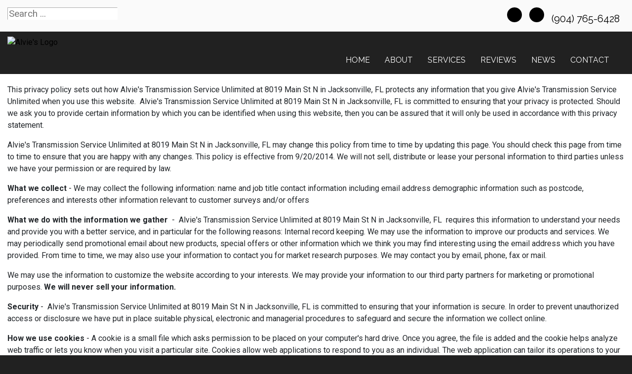

--- FILE ---
content_type: text/html; charset=utf-8
request_url: https://alviestransmission.net/privacy-policy
body_size: 7850
content:
<!DOCTYPE html>
<html lang="en-gb" dir="ltr">
	<head><meta http-equiv="Content-Type" content="text/html; charset=utf-8">
	<script type="text/javascript">
        JCaption = function(){}
    </script>
    
		<meta name="viewport" content="width=device-width, initial-scale=1.0, maximum-scale=3.0, user-scalable=yes"/>
		<meta name="apple-mobile-web-app-capable" content="YES" />
		<link rel="stylesheet" href="/templates/option6_5/css/layout.css">
		<!--<link rel="stylesheet" href="https://maxcdn.bootstrapcdn.com/bootstrap/4.0.0/css/bootstrap.min.css" integrity="sha384-Gn5384xqQ1aoWXA+058RXPxPg6fy4IWvTNh0E263XmFcJlSAwiGgFAW/dAiS6JXm" crossorigin="anonymous">-->
        <!--<link href="https://fonts.googleapis.com/css?family=Kanit&display=swap" rel="stylesheet">
        <link href="https://fonts.googleapis.com/css?family=Abel&display=swap" rel="stylesheet">-->
        <!--<link href="https://stackpath.bootstrapcdn.com/font-awesome/4.7.0/css/font-awesome.min.css" rel="stylesheet" integrity="sha384-wvfXpqpZZVQGK6TAh5PVlGOfQNHSoD2xbE+QkPxCAFlNEevoEH3Sl0sibVcOQVnN" crossorigin="anonymous">-->
		<meta charset="utf-8" />
	<base href="https://alviestransmission.net/privacy-policy" />
	<meta name="keywords" content="&quot;Alvie's Transmission Service&quot;, alvie's, automotive, truck, &quot;transmission repair&quot;, jacksonville, florida, transmission, jasper" />
	<meta name="author" content="Complete Marketing Resources Inc" />
	<meta name="description" content="We specialize in automotive and truck transmission repairs and replacements in Jacksonville Florida.  Alvie's Transmission Service is a JASPER Engines &amp; Transmission Installer" />
	<title>Privacy Policy - Alvie's Transmission Service Unlimited | Jacksonville, FL</title>
	<link href="/templates/option6_5/apple_touch_icon.png" rel="apple-touch-icon" sizes="180x180" />
	<link href="/templates/option6_5/favicon.ico" rel="shortcut icon" type="image/vnd.microsoft.icon" />
	<link href="https://alviestransmission.net/component/search/?Itemid=734&amp;format=opensearch" rel="search" title="Search Alvie's Transmission Service Unlimited | Jacksonville, FL" type="application/opensearchdescription+xml" />
	<link href="https://alviestransmission.net/plugins/system/osolcaptcha/osolCaptcha/captchaStyle.css" rel="stylesheet" />
	<link href="/templates/system/css/system.css?99ddf000a19432932a4abbc835092ebb" rel="stylesheet" />
	<link href="/media/widgetkit/wk-styles-c186a2b4.css" rel="stylesheet" id="wk-styles-css" />
	<script type="application/json" class="joomla-script-options new">{"csrf.token":"052e3614e04db66a01d9994f83e73b27","system.paths":{"root":"","base":""}}</script>
	<script src="/templates/option6_5/js/jui/jquery.min.js?99ddf000a19432932a4abbc835092ebb"></script>
	<script src="/media/jui/js/jquery-noconflict.js?99ddf000a19432932a4abbc835092ebb"></script>
	<script src="/media/jui/js/jquery-migrate.min.js?99ddf000a19432932a4abbc835092ebb"></script>
	<script src="/media/system/js/core.js?99ddf000a19432932a4abbc835092ebb"></script>
	<script src="/media/system/js/html5fallback.js"></script>
	<script src="/media/widgetkit/uikit2-730fef8d.js"></script>
	<script src="/media/widgetkit/wk-scripts-064e1af7.js"></script>
	<script>

		   
		   				function reloadCapthcha(instanceNo)
						{
							var captchaSrc = "https://alviestransmission.net/index.php?showCaptcha=True&instanceNo="+instanceNo+"&time="+ new Date().getTime();
							//alert(captachaSrc);
							//alert(document.getElementById('captchaCode'+instanceNo));
							document.getElementById('captchaCode'+instanceNo).src = captchaSrc ;
							//alert(document.getElementById('captchaCode'+instanceNo).src);
						} 
						jQuery(window).on('load',  function() {
				new JCaption('img.caption');
			});</script><!-- Global site tag (gtag.js) - Google Analytics -->
<script async src="https://www.googletagmanager.com/gtag/js?id=G-Z5T71R1P6D"></script>
<script>
  window.dataLayer = window.dataLayer || [];
  function gtag(){dataLayer.push(arguments);}
  gtag('js', new Date());

  gtag('config', 'G-Z5T71R1P6D');

	</script>
	<meta property='og:url' content='https://alviestransmission.net/privacy-policy'>
	<meta property='og:type' content='article'>
	<meta property='og:title' content='Privacy Policy'>
	<meta property='og:description' content='This privacy policy sets out how Alvie&#39;s Transmission Service Unlimited at 8019 Main St N in Jacksonville, FL protects any information that you give Alvie&#39;s Transmission Service Unlimited when you use this website.&nbsp; Alvie&#39;s Transmission Servi...'>

		<link rel="stylesheet" href="/templates/option6_5/css/custom.css">
		<link href="/style.css" rel="stylesheet" />
	<script type="text/javascript"></script>
</head>
	<body class=" com_content view-article">
	    <div id="greetings-container">
	        
	    </div>
	    <div id="toolbar-container" class="d-none d-md-block">
	        <div class="container">
	            <div class="row">
        	            	                <!-- Unchanged Top -->
            	        <div class="mb-4 col-md-4 col-sm-12 d-none d-md-block" id="toolbar-l"><div class="searchstyle-blank">
	<form action="/privacy-policy" method="post" class="form-inline">
		<label for="mod-search-searchword" class="element-invisible"></label> <input name="searchword" id="mod-search-searchword" maxlength="200"  class="inputbox search-query" type="search" placeholder="Search ..." title="search"/>		<input type="hidden" name="task" value="search" />
		<input type="hidden" name="option" value="com_search" />
		<input type="hidden" name="Itemid" value="734" />
	</form>
</div>
</div>
            	        <div class="col-md-8 col-sm-12 d-none d-md-block text-right" id="toolbar-r">

<div class="custom"  >
	<h3><a href="https://www.google.com/maps?q=alvies+transmission&um=1&ie=UTF-8&sa=X&ved=0ahUKEwik0tuIpqLdAhUNlawKHZiBBQUQ_AUIDygA" target="_blank" class="uk-icon uk-icon-map-marker" style="color: black;" aria-label="Contact Page Link"> </a> &nbsp; <a href="https://www.facebook.com/AlviesTransmissionServiceUnlimited" target="_blank" class="uk-icon-button uk-icon-facebook" style="font-size: 18px; width: 30px; height: 30px; line-height: 28px;" aria-label="Facebook Link"></a> &nbsp; <a href="https://www.google.com/maps?q=alvies+transmission&um=1&ie=UTF-8&sa=X&ved=0ahUKEwik0tuIpqLdAhUNlawKHZiBBQUQ_AUIDygA" target="_blank" class="uk-icon-button uk-icon-google" style="font-size: 18px; width: 30px; height: 30px; line-height: 28px;" aria-label="Google Link"></a> &nbsp; <a href="tel:(904) 765-6428"> <em class="uk-icon uk-icon-phone" style="color: black;"></em> (904) 765-6428 </a> &nbsp; </h3></div>
</div>
        	            	        </div>
	        </div>
	    </div>
	    <div id="menu-container">
	        <div class="container">
	            <div class="row d-none d-md-flex">
	                <div class="col-md-4 col-sm-3" id="no-logo"><a href="/index.php">

<div class="custom"  >
	<p><img src="/images/SITE_assets/logo-02.png" alt="Alvie's Logo" width="200" height="74" style="margin-top: 10px; margin-bottom: -5px;" /></p></div>
</a></div>
        	        <div class="col-md-8 col-sm-9">
        	            <nav class="navbar navbar-expand-md navbar-light ">
        	                <ul class="nav menu mx-auto menu-dropdown">
<li class="nav-item item-53 default"><a href="/" class="nav-link ">Home</a></li><li class="nav-item item-650"><a href="/about-us" class="nav-link ">About</a></li><li class="nav-item item-187 deeper parent"><a href="/services" class="nav-link ">Services</a><ul class="dropdown-menu"><li class="nav-item item-720"><a href="/services/vehicles-we-service" class="nav-link ">Vehicles We Service</a></li><li class="nav-item item-198"><a href="/services/engines-a-transmissions" class="nav-link ">JASPER® Engines</a></li><li class="nav-item item-290"><a href="/services/fleet-services" class="nav-link ">Fleet Services</a></li><li class="nav-item item-778"><a href="/services/transmission-service" class="nav-link ">Transmission Service</a></li><li class="nav-item item-752"><a href="/services/cbcharge-fleet-financing" class="nav-link ">cbCharge Fleet Financing</a></li></ul></li><li class="nav-item item-608 deeper parent"><a href="/reviews" class="nav-link ">Reviews</a><ul class="dropdown-menu"><li class="nav-item item-609"><a href="/reviews/review-us" class="nav-link ">Review Us</a></li></ul></li><li class="nav-item item-208 deeper parent"><a href="/news" class="nav-link ">NEWS</a><ul class="dropdown-menu"><li class="nav-item item-209"><a href="/news/shop-news" class="nav-link ">Shop News</a></li><li class="nav-item item-211"><a href="/reviews" class="nav-link">Reviews</a></li><li class="nav-item item-297"><a href="/reviews/review-us" class="nav-link">HOW DID WE DO?</a></li><li class="nav-item item-214"><a href="/news/jasper-news" class="nav-link ">JASPER News</a></li></ul></li><li class="nav-item item-768"><a href="/contact-us" class="nav-link">Contact</a></li></ul>



        	            </nav>
    	            </div>
	            </div>
	            <div class=" d-sm-block d-md-none">
    	            <div class="row">
        	            <div class="col-2">
        	                <a class="fa fa-bars" onClick="offcanvasToggle();"></a> 
        	            </div>
        	            <div class="col-10">
        	                

<div class="custom"  >
	<div class="uk-h3"> &nbsp; <a href="https://www.facebook.com/AlviesTransmissionServiceUnlimited" target="_blank" class="uk-icon-button uk-icon-facebook" style="font-size: 18px; width: 30px; height: 30px; line-height: 28px;" aria-label="Facebook Link"></a> &nbsp; <a href="https://www.google.com/maps?q=alvies+transmission&um=1&ie=UTF-8&sa=X&ved=0ahUKEwik0tuIpqLdAhUNlawKHZiBBQUQ_AUIDygA" target="_blank" class="uk-icon-button uk-icon-google" style="font-size: 18px; width: 30px; height: 30px; line-height: 28px;" aria-label="Google Link"></a>  &nbsp; <a href="/" target="_blank" class=\uk-icon-button uk-icon-instagram" style="font-size: 18px; width: 30px; height: 30px; line-height: 28px;" aria-label="instagram Link"></a></div></div>

    	                </div>
        	        </div>
        	                    	        <div class="row">
            	            <div class="col-12">
            	                

<div class="custom"  >
	<table style="border: 0px; text-align: center; border-top: 1px solid white;" width="100%" border="0">
                    <tr>
                        <td style="border-right: 1px solid white; width: 49%; padding-top: 10px; padding-bottom: 10px;">
                            <a href="tel:(904) 765-6428" style="color: white; text-decoration: none;">
                                <!--<img src="/images/call_icon.png" alt="" style="height: 24px;"/>--><i class="uk-icon-button uk-icon-phone"></i> &nbsp; CALL
                            </a>
                        </td>
                        <td style="width: 49%; padding-top: 10px; padding-bottom: 10px;">
                            <a href="/index.php/contact-us#contactmap" style="color: white; text-decoration: none;">
                                <!--<img src="/images/location_light-01.png" alt="" style="height: 24px;"/>--><i class="uk-icon-button uk-icon-map-marker"></i> &nbsp;  DIRECTIONS
                            </a>
                        </td>
                    </tr>
                </table></div>

        	                </div>
            	        </div>
        	                	    </div>
	        </div>
	    </div>
	    	    
	    <div id="main-container">
	        <div class="container">
	            <div class="row">
	                <div class="col-md-12 col-sm-12">
                	    <div id="system-message-container">
	</div>

                		<div class="item-page" itemscope itemtype="https://schema.org/Article">
	<meta itemprop="inLanguage" content="en-GB" />
	
		
						
	
				
								<div itemprop="articleBody">
		<p>This privacy policy sets out how Alvie's Transmission Service Unlimited at 8019 Main St N in Jacksonville, FL protects any information that you give Alvie's Transmission Service Unlimited when you use this website.&nbsp; Alvie's Transmission Service Unlimited at 8019 Main St N in Jacksonville, FL is committed to ensuring that your privacy is protected. Should we ask you to provide certain information by which you can be identified when using this website, then you can be assured that it will only be used in accordance with this privacy statement.&nbsp;</p>
<p>Alvie's Transmission Service Unlimited at 8019 Main St N in Jacksonville, FL may change this policy from time to time by updating this page. You should check this page from time to time to ensure that you are happy with any changes. This policy is effective from 9/20/2014. We will not sell, distribute or lease your personal information to third parties unless we have your permission or are required by law.</p>
<p><strong>What we collect</strong> - We may collect the following information: name and job title contact information including email address demographic information such as postcode, preferences and interests other information relevant to customer surveys and/or offers</p>
<p><strong>What we do with the information we gather&nbsp;</strong> -&nbsp; Alvie's Transmission Service Unlimited at 8019 Main St N in Jacksonville, FL&nbsp; requires this information to understand your needs and provide you with a better service, and in particular for the following reasons: Internal record keeping. We may use the information to improve our products and services. We may periodically send promotional email about new products, special offers or other information which we think you may find interesting using the email address which you have provided. From time to time, we may also use your information to contact you for market research purposes. We may contact you by email, phone, fax or mail.</p>
<p>We may use the information to customize the website according to your interests. We may provide your information to our third party partners for marketing or promotional purposes. <strong>We will never sell your information.</strong></p>
<p><strong>Security</strong> -&nbsp; Alvie's Transmission Service Unlimited at 8019 Main St N in Jacksonville, FL is committed to ensuring that your information is secure. In order to prevent unauthorized access or disclosure we have put in place suitable physical, electronic and managerial procedures to safeguard and secure the information we collect online.</p>
<p><strong>How we use cookies</strong> - A cookie is a small file which asks permission to be placed on your computer's hard drive. Once you agree, the file is added and the cookie helps analyze web traffic or lets you know when you visit a particular site. Cookies allow web applications to respond to you as an individual. The web application can tailor its operations to your needs, likes and dislikes by gathering and remembering information about your preferences. We use traffic log cookies to identify which pages are being used. This helps us analyze data about web page traffic and improve our website in order to tailor it to customer needs. We only use this information for statistical analysis purposes and then the data is removed from the system. Overall, cookies help us provide you with a better website, by enabling us to monitor which pages you find useful and which you do not. A cookie in no way gives us access to your computer or any information about you, other than the data you choose to share with us. You can choose to accept or decline cookies.</p>
<p>Most web browsers automatically accept cookies, but you can usually modify your browser setting to decline cookies if you prefer. This may prevent you from taking full advantage of the website.</p>
<p><strong>Links to other websites</strong> - The Alvie's Transmission Service Unlimited at 8019 Main St N in Jacksonville, FL website may contain links to enable you to visit other websites of interest easily to provide you additional information on products or services we provide here in Jacksonville, FL. However, once you have used these links to leave our site, you should note that we do not have any control over that other website. Therefore, we cannot be responsible for the protection and privacy of any information which you provide whilst visiting such sites and such sites are not governed by this privacy statement.<br><br>This website is fully the responsibility of Alvie's Transmission Service Unlimited utilizing it while it is live on the world wide web.  Hosting services are being provided for the platform by CMR Inc and the company will defend, indemnify and hold CMR Inc harmless from all loss, cost, expense, judgment, or damages in any way caused by having the website live, content portrayed, or programs resulting from the website, together with all legal expenses and costs incurred by the Alvie's Transmission Service Unlimited in defending any legal action pertaining to the above in return for safe hosting with this program.<br><br><strong><a href="https://wecapable.com/tools/text-to-sign-language-converter" target="_blank">ASL TRANSLATE TEXT TO SIGN LANGUAGE CONVERSION PROGRAM INTERPHASE CLICK HERE</a></strong>&nbsp;</p>

<p>We want to thank you for choosing Alvie's Transmission Service Unlimited at 8019 Main St N in Jacksonville, FL.</p> 	</div>

		
	
							</div>

            		</div>
                </div>
            </div>
        </div>
	    
	    	    <div id="main-bottom-container" class="mod-container">
	        <div class="container">
	            <div class="row">
	                	                    <div class="col-md-12 col-sm-12">
	                                <div class="col-sm ">
                        

<div class="customour-brands"  >
		
<div data-uk-slideset="{autoplay: true ,default: 2,small: 3,medium: 6,large: 6,xlarge: 6}">

    
    <div class="uk-slidenav-position uk-margin">

        <ul class="uk-slideset uk-grid uk-grid-match uk-flex-center uk-grid-width-1-2 uk-grid-width-small-1-3 uk-grid-width-medium-1-6 uk-grid-width-large-1-6 uk-grid-width-xlarge-1-6">
        
            <li>

                <div class="uk-panel uk-text-center">

                    
                    
                                        <div class="uk-text-center uk-panel-teaser"><div class="uk-overlay uk-overlay-hover "><img src="/images/BRAND_BUTTONS/jasper_pref.png" alt="Jasper Pref"><a class="uk-position-cover" href="/index.php/services/engines-a-transmissions" aria-label="Jasper Pref"></a></div></div>
                    
                    
                    
                    
                    
                    
                </div>

            </li>

        
            <li>

                <div class="uk-panel uk-text-center">

                    
                    
                                        <div class="uk-text-center uk-panel-teaser"><div class="uk-overlay uk-overlay-hover "><img src="/images/BRAND_BUTTONS/asa.png" alt="Asa"><a class="uk-position-cover" href="/index.php/affiliations/asa-excellence" aria-label="Asa"></a></div></div>
                    
                    
                    
                    
                    
                    
                </div>

            </li>

        
            <li>

                <div class="uk-panel uk-text-center">

                    
                    
                                        <div class="uk-text-center uk-panel-teaser"><div class="uk-overlay uk-overlay-hover "><img src="/images/BRAND_BUTTONS/ase.png" alt="ASE"><a class="uk-position-cover" href="/index.php/affiliations/ase-certified" aria-label="ASE"></a></div></div>
                    
                    
                    
                    
                    
                    
                </div>

            </li>

        
            <li>

                <div class="uk-panel uk-text-center">

                    
                    
                                        <div class="uk-text-center uk-panel-teaser"><div class="uk-overlay uk-overlay-hover "><img src="/images/BRAND_BUTTONS/cbcharge_button.png" alt="cbCharge Fleet Financing"><a class="uk-position-cover" href="/index.php/services/cbcharge-fleet-financing" aria-label="cbCharge Fleet Financing"></a></div></div>
                    
                    
                    
                    
                    
                    
                </div>

            </li>

        
            <li>

                <div class="uk-panel uk-text-center">

                    
                    
                                        <div class="uk-text-center uk-panel-teaser"><div class="uk-overlay uk-overlay-hover "><img src="/images/BRAND_BUTTONS/fleet.png" alt="Fleet Services"><a class="uk-position-cover" href="/index.php/services/fleet-services" aria-label="Fleet Services"></a></div></div>
                    
                    
                    
                    
                    
                    
                </div>

            </li>

        
            <li>

                <div class="uk-panel uk-text-center">

                    
                    
                                        <div class="uk-text-center uk-panel-teaser"><div class="uk-overlay uk-overlay-hover "><img src="/images/BRAND_BUTTONS/motorcraft.png" alt="Motorcraft Parts"><a class="uk-position-cover" href="/index.php/brands/motorcraft-parts" aria-label="Motorcraft Parts"></a></div></div>
                    
                    
                    
                    
                    
                    
                </div>

            </li>

        
            <li>

                <div class="uk-panel uk-text-center">

                    
                    
                                        <div class="uk-text-center uk-panel-teaser"><img src="/images/BRAND_BUTTONS/wifi.png" alt="Wifi Available"></div>
                    
                    
                    
                    
                    
                    
                </div>

            </li>

                </ul>

                <a href="#" class="uk-slidenav  uk-slidenav-previous uk-hidden-touch" data-uk-slideset-item="previous" aria-label="Previous Slide"></a>
        <a href="#" class="uk-slidenav  uk-slidenav-next uk-hidden-touch" data-uk-slideset-item="next" aria-label="Next Slide"></a>
        
    </div>

    
    
    
</div>
</div>
        </div>
    
                        </div>
	                                </div>
            </div>
	    </div>
	    	    <div id="bottom-c-container">
	        <div class="container">
	            <div class="row">
	                            <div class="col-sm ">
                        

<div class="custom"  >
	<h2>Alvie's Transmission Service Unlimited<span style="color: #ff0000;"><br /></span></h2>
<p>8019 Main St N <br />Jacksonville, FL 32208<br />
<a href="https://www.google.com/maps?q=alvies+transmission&um=1&ie=UTF-8&sa=X&ved=0ahUKEwik0tuIpqLdAhUNlawKHZiBBQUQ_AUIDygA" target="_blank">Get Directions</a></p>
<p><a href="/index.php/contact-us#contactmap"><img class="uk-float-left uk-hidden-medium uk-hidden-small" style="margin-right: 15px; float: left;" src="/images/location_small.png" alt="location small" width="38" height="38" /></a> <a href="tel:(904) 765-6428">(904) 765-6428</a> </p></div>
        </div>
            <div class="col-sm ">
                        

<div class="custom"  >
	<h2>SHOP HOURS</h2>
<table>
<tbody>
<tr>
<td align="left">Weekdays:</td>
<td rowspan="7">&nbsp;</td>
<td align="left">7:00 AM - 6:00 PM</td>
</tr>
<tr>
<td align="left">Weekends:</td>
<td align="left">Closed</td>
</tr>
</tbody>
</table>

<p><a href="https://www.facebook.com/AlviesTransmissionServiceUnlimited" target="_blank" class="uk-icon-button uk-icon-facebook" aria-label="Facebook Link"></a> <a href="https://www.google.com/maps?q=alvies+transmission&um=1&ie=UTF-8&sa=X&ved=0ahUKEwik0tuIpqLdAhUNlawKHZiBBQUQ_AUIDygA" target="_blank" class="uk-icon-button uk-icon-google" aria-label="Google Link"></a> </p></div>
        </div>
            <div class="col-sm ">
            <h2>NEWS-INFO</h2>            <ul class="latestnewsstyle-rounded color-white bottom-news mod-list">
	<li itemscope itemtype="https://schema.org/Article">
		<a href="/reviews/1404-new-customer-review-from-david-wonsey" itemprop="url">
			<span itemprop="name">
				New Customer Review from David Wonsey			</span>
		</a>
	</li>
	<li itemscope itemtype="https://schema.org/Article">
		<a href="/reviews/1398-new-customer-review-from-george-birnbaum" itemprop="url">
			<span itemprop="name">
				New Customer Review from George Birnbaum			</span>
		</a>
	</li>
	<li itemscope itemtype="https://schema.org/Article">
		<a href="/reviews/1392-new-customer-review-from-tabitha-schad" itemprop="url">
			<span itemprop="name">
				New Customer Review from Tabitha Schad			</span>
		</a>
	</li>
</ul>
        </div>
    
                </div>
            </div>
	    </div>
	    	    <div id="bottom-d-container" class="mod-container">
	        <div class="container">
	            <div class="row">
	                            <div class="col-sm ">
                        

<div class="custom"  >
	<div style="text-align: center;">		<div class="moduletable">
						

<div class="custom"  >
	<div style="text-align: center">
<div id="google_translate_element" style="display: inline-block; margin-right: 10px;"></div>
<a href="http://support.completemarketingresources.com/open.php" target="_blank" id="openticket" style="color: white; background: black; border: 1px solid white; padding: 5px 10px; border-radius: 5px;">WEBSITE CHANGES</a></div>
<script type="text/javascript">
function googleTranslateElementInit() {
  new google.translate.TranslateElement({pageLanguage: 'en', layout: google.translate.TranslateElement.InlineLayout.SIMPLE}, 'google_translate_element');
}
</script><script type="text/javascript" src="//translate.google.com/translate_a/element.js?cb=googleTranslateElementInit"></script>
        <p align="center">

<style>
@media(max-width: 766px){
  #openticket{
    display: block;
    width: 95%;
    max-width: 300px;
    clear: both;
    margin-left: auto;
    margin-right: auto;
    margin-top: 10px;
    margin-bottom: 5px;
  }
}
</style></div>
		</div>
	</div>
<small><small>
<p style="text-align: center;">© Program, Brand & Specialty Pages, News Blog Content, Page Layout, and CMR EasyNews Programming by <a href="http://completemarketingresources.com" target="_blank">CMR, Inc</a> a <a href="https://jasperwebsites.com" target="_blank">JSP Website</a> or <a href="https://topautowebsite.com/" target="_blank">Top Auto Website</a></p>
<p style="text-align: center;"><a href="/accessibility"><i class="uk-icon uk-icon-wheelchair"></i> ADA Accessibility</a> &nbsp; | &nbsp; <a href="/privacy-policy">Privacy Policy</a> &nbsp; | &nbsp; <a href="/sitemap">Sitemap</a></p>
<p style="text-align: center;"><a href="http://easynews.cmrhosting.com/a/alviestransmission.net" target="_blank" >ADD ARTICLE</a> &nbsp; | &nbsp; <a href="/lis">LIS</a><!-- &nbsp; | &nbsp; <a href="http://support.completemarketingresources.com/open.php" target="_blank" id="openticket" style="color: white; background: black; border: 1px solid white; padding: 5px 10px; border-radius: 5px;">WEBSITE CHANGES</a>--></p>
</small></small>
<!--<p style="text-align: center;"><a href="/" target="_blank" class="btn uk-width-medium-3-10" style="background: #d32033; color: white; margin: 0px 30px 10px 0px;">ADD ARTICLE</a><a href="/lis" class="btn uk-width-medium-3-10" style="background: #5c5c5c; color: white; margin: 0px 30px 10px 0px;">LOGIN</a><a href="http://support.completemarketingresources.com/open.php" target="_blank" class="btn uk-width-medium-3-10" style="background: black; color: white; margin-bottom: 10px;" id="openticket">WEBSITE CHANGES</a></p>--></div>
        </div>
    
                </div>
            </div>
	    </div>
	    	    <div id="offcanvas-container">
	        <div class="col"><a class="fa fa-close" onClick="offcanvasToggle();"></a></div>
	                <div class="col-sm ">
                        <div class="search">
	<form action="/privacy-policy" method="post" class="form-inline">
		<label for="mod-search-searchword" class="element-invisible"></label> <input name="searchword" id="mod-search-searchword" maxlength="200"  class="inputbox search-query" type="search" placeholder="Search ..." title="search"/>		<input type="hidden" name="task" value="search" />
		<input type="hidden" name="option" value="com_search" />
		<input type="hidden" name="Itemid" value="734" />
	</form>
</div>
        </div>
            <div class="col-sm ">
                        <ul class="nav menu mx-auto menu-dropdown">
<li class="nav-item item-53 default"><a href="/" class="nav-link ">Home</a></li><li class="nav-item item-650"><a href="/about-us" class="nav-link ">About</a></li><li class="nav-item item-187 deeper parent"><a href="/services" class="nav-link ">Services</a><ul class="dropdown-menu"><li class="nav-item item-720"><a href="/services/vehicles-we-service" class="nav-link ">Vehicles We Service</a></li><li class="nav-item item-198"><a href="/services/engines-a-transmissions" class="nav-link ">JASPER® Engines</a></li><li class="nav-item item-290"><a href="/services/fleet-services" class="nav-link ">Fleet Services</a></li><li class="nav-item item-778"><a href="/services/transmission-service" class="nav-link ">Transmission Service</a></li><li class="nav-item item-752"><a href="/services/cbcharge-fleet-financing" class="nav-link ">cbCharge Fleet Financing</a></li></ul></li><li class="nav-item item-608 deeper parent"><a href="/reviews" class="nav-link ">Reviews</a><ul class="dropdown-menu"><li class="nav-item item-609"><a href="/reviews/review-us" class="nav-link ">Review Us</a></li></ul></li><li class="nav-item item-208 deeper parent"><a href="/news" class="nav-link ">NEWS</a><ul class="dropdown-menu"><li class="nav-item item-209"><a href="/news/shop-news" class="nav-link ">Shop News</a></li><li class="nav-item item-211"><a href="/reviews" class="nav-link">Reviews</a></li><li class="nav-item item-297"><a href="/reviews/review-us" class="nav-link">HOW DID WE DO?</a></li><li class="nav-item item-214"><a href="/news/jasper-news" class="nav-link ">JASPER News</a></li></ul></li><li class="nav-item item-768"><a href="/contact-us" class="nav-link">Contact</a></li></ul>


        </div>
    
	    </div>
	    	    
		
		<script>
    		var offcanvas = false;
    		
    		function offcanvasToggle(){
    		    if (!offcanvas){
    		        jQuery('body').addClass('offcanvas');
    		        offcanvas = true;
    		    }else{
    		        jQuery('body').removeClass('offcanvas');
    		        offcanvas = false;
    		    }
    		}
    		
    		jQuery(document).ready(function(){
        		jQuery('li.deeper').on('touchstart', function (e) {
                    if (!jQuery(this).hasClass('open')) {
                        e.preventDefault();
                        jQuery(this).addClass('open');
                        jQuery('li.deeper').not(this).removeClass('open');
                        
                        return false;
                    } else {
                        return true;
                    }
                });
    		});
    		
    		jQuery('#openticket').attr('href', jQuery('#openticket').attr('href') + "?web=" + location.hostname);
		</script>
	
    <!--<script  src="/templates/option6_5/js/jui/jquery.min.js"></script>
    <script type="text/javascript">jQuery.noConflict();</script>-->
    <script src="/templates/option6_5/js/popper.min.js"></script>
    <script src="/templates/option6_5/js/bootstrap.min.js"></script>
	</body>
</html>
